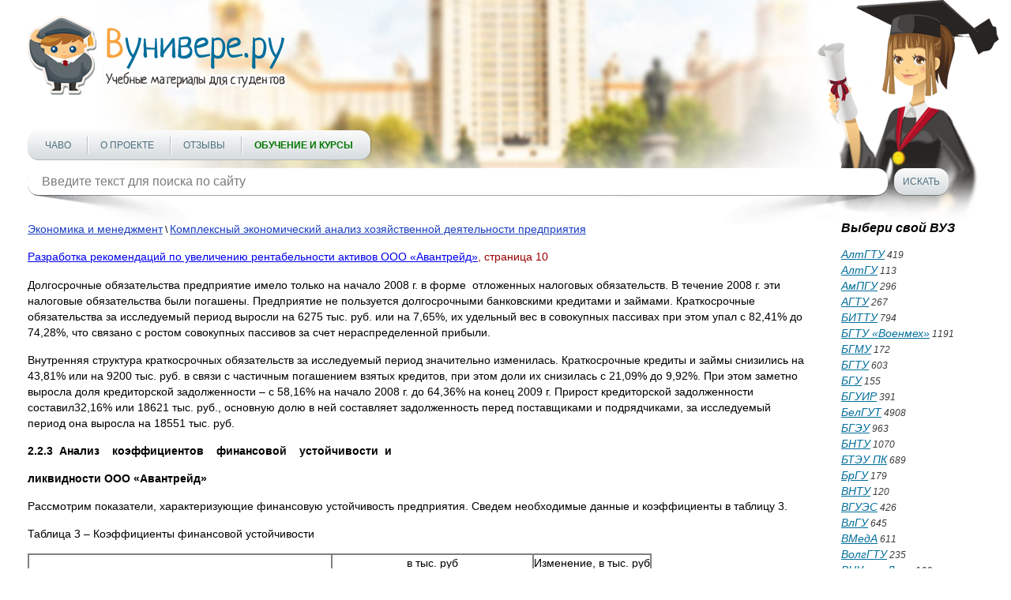

--- FILE ---
content_type: text/html; charset=utf-8
request_url: https://vunivere.ru/work31957/page10
body_size: 11005
content:
<!DOCTYPE html><html lang="ru-RU">
<head>
	<meta http-equiv="Content-Type" content="text/html; charset=utf-8">
	<!-- Enable last IE version -->
	<meta http-equiv="X-UA-Compatible" content="IE=edge">
	
	<meta name="viewport" content="width=device-width, initial-scale=1">
	
	<meta name="format-detection" content="telephone=no">
	
		
	<title>Разработка рекомендаций по увеличению рентабельности активов ООО «Авантрейд», страница 10
</title>
	
	
	
	<meta name="description" content="">
	<meta name="keywords" content="">
	<meta http-equiv="x-dns-prefetch-control" content="on">
	
	<link rel="shortcut icon" href="/favicon.ico">

	
	
	
	
			<style>
		*{padding:0;margin:0;font-family:Arial;font-size:14px;line-height:20px;font-weight:auto;-moz-box-sizing:border-box;-webkit-box-sizing:border-box;box-sizing:border-box}label{font:14px/20px Arial}*:before,*:after{-moz-box-sizing:border-box;-webkit-box-sizing:border-box;box-sizing:border-box}img{border:0}input,textarea,input:active,textarea:active{outline:none transparent!important;box-shadow:none;-moz-outline:none!important}input[type=submit],button[type=submit]{-webkit-appearance:none;-webkit-border-radius:0}:focus{outline:0}::-webkit-input-placeholder{color:#7b7b7b}::-moz-placeholder{color:#7b7b7b}:-moz-placeholder{color:#7b7b7b}:-ms-input-placeholder{color:#7b7b7b}.clear{clear:both}.left{float:left}.right{float:right}body{background:#fff;-webkit-text-size-adjust:100%}.cont{max-width:1250px;margin:0 auto;position:relative}.block_center{width:100%;position:relative;margin:0 -180px;padding:0 220px;z-index:1}.block_center img{max-width:100%}.block_center2{padding-left:0;margin-left:0}.block_center3{padding-right:0;margin-right:0}.block_left{width:180px;position:relative;z-index:2}.block_right{width:180px;position:relative;z-index:2}.all_block{width:100%;overflow:hidden}header{max-width:1422px;height:250px;position:relative;background:url(/static/sites/1/images/header.jpg) 50% bottom no-repeat;padding-top:20px;margin:0 auto 30px auto;z-index:2}header .logo{position:relative;z-index:2}header .foto{position:absolute;background:url(/static/sites/1/images/student_girl.png) bottom right no-repeat;width:541px;height:326px;bottom:-35px;right:0;z-index:-1}header .menu{position:relative;margin-top:39px}header .menu .menu_link{display:none;width:36px;height:36px;background:url(/static/sites/1/images/menu.png) 0 0 no-repeat}header .menu .menu_link.active{background-position:0 -36px}header .menu ul{list-style-type:none;z-index:2;background:#fcfcfc;background:-moz-linear-gradient(top,#fcfcfc 0,#d6dbde 100%);background:-webkit-linear-gradient(top,#fcfcfc 0,#d6dbde 100%);background:linear-gradient(to bottom,#fcfcfc 0,#d6dbde 100%);filter:progid:DXImageTransform.Microsoft.gradient(startColorstr='#fcfcfc',endColorstr='#d6dbde',GradientType=0);display:inline-block;border-radius:14px;border-bottom:1px solid #b3b8bc;padding:0 22px;box-shadow:1px 0 0 rgba(0,0,0,.25);height:38px}header .menu ul li{display:inline-block}header .menu ul li+li{margin-left:33px;position:relative}header .menu ul li+li:after{content:"";display:block;width:1px;height:22px;position:absolute;top:8px;left:-16px;background:#fff;box-shadow:-1px 0 0 #b7bcbf}header .menu ul li a{text-transform:uppercase;font:12px/38px Arial;color:#4e7080;text-decoration:none}header .menu ul li a:hover{text-decoration:underline;color:#f00}header .menu ul li a.active{font-weight:700;color:#f00}header .block_search{position:relative;z-index:2;margin-top:10px;position:relative}header .block_search .search{position:relative;width:990px}header .block_search .search:after{content:"";display:block;width:204px;height:55px;position:absolute;bottom:-38px;left:6px;background:url(/static/sites/1/images/shadow1.png) 0 0 no-repeat;z-index:-1}header .block_search .search:before{content:"";display:block;width:204px;height:55px;position:absolute;bottom:-38px;right:6px;background:url(/static/sites/1/images/shadow2.png) 0 0 no-repeat;z-index:-1}header .block_search .search input{background:#fff;height:34px;width:100%;font:16px Arial;color:#7e8286;border-radius:14px;padding:0 18px;border:0;box-shadow:0 1px 0 rgba(0,0,0,.35)}header .block_search .button{width:69px;height:34px;border:0;cursor:pointer;background:#fcfcfc;background:-moz-linear-gradient(top,#fcfcfc 0,#d6dbde 100%);background:-webkit-linear-gradient(top,#fcfcfc 0,#d6dbde 100%);background:linear-gradient(to bottom,#fcfcfc 0,#d6dbde 100%);filter:progid:DXImageTransform.Microsoft.gradient(startColorstr='#fcfcfc',endColorstr='#d6dbde',GradientType=0);font:12px Arial;color:#4e7080;text-transform:uppercase;border-radius:14px;margin-left:8px;box-shadow:0 1px 0 rgba(0,0,0,.35);text-align:center}header .block_search .button:hover{color:#f00}header.header2{height:350px;margin-bottom:50px}header.header2 .cont{max-width:850px}header.header2 .foto{background-size:92%;right:80px;bottom:0}header.header2 .menu{margin-top:140px}header .block_search{width:100%}header .block_search .search{width:90%}aside p{font:italic 12px/17px Arial;color:#484747;margin-bottom:10px}aside .title{font:italic 700 16px Arial;color:#000;margin-bottom:15px}aside .subtitle{font:italic 700 12px/18px Arial;color:#000}aside .list{list-style-type:none}aside .list li{color:#3b3b3b;font:italic 12px/20px Arial}aside .list li a{font:italic 14px Arial;color:#016e9c}aside .list li a:hover,aside .full_list:hover{color:#f00;text-decoration:none}aside .full_list{font:italic 14px/17px Arial;color:#016e9c;margin-top:20px;display:block}aside .block_menu .menu{margin-bottom:13px}aside .block_menu .menu .title_list{font:14px/18px Arial;color:#016e9c;padding-bottom:2px}aside .block_menu .menu .title_list:hover{color:#f00;text-decoration:none}aside .block_menu .menu ul{list-style-type:none;margin-left:6px}aside .block_menu .menu ul li{padding:0 1px}aside .block_menu .menu ul li a{font:12px/18px Arial;color:#304090;padding-bottom:2px}aside .block_menu .menu ul li a:hover{color:#f00;text-decoration:none}section h1{font:22px Arial;color:#900;line-height:1.2;margin-bottom:15px}section h2{font:700 16px Arial;color:#c00;border-bottom:1px solid #aac;margin-top:25px;padding-bottom:3px}section h3{font:16px Arial;color:#ee4020;border-bottom:1px solid #999;padding-bottom:5px;margin-bottom:9px}section h4{font:700 15px/20px Arial;color:#000;margin-bottom:15px}section h5{font:700 14px/20px Arial;color:#000;text-align:center;margin-bottom:15px}section p{font:14px/20px Arial;color:#000;margin-bottom:15px}section .block_object{text-align:center}section .block_objects{text-align:justify;margin-bottom:-18px;max-width:640px;display:inline-block;vertical-align:top}section .block_objects:after{content:'';display:inline-block;width:100%}section .block{width:234px;display:inline-block;vertical-align:top;margin:0 15px 20px 15px}section .block_title1,section .block_title2,section .block_title3,section .block_title4{width:100%;height:42px;font:italic 700 14px/42px Arial;color:#fff;text-align:center;border-radius:50px;display:block;margin-bottom:14px}section .download{text-align:center}section .download .block_title1,section .download .block_title2,section .download .block_title3,section .download .block_title4{width:auto;display:inline-block;padding:0 66px}section .block_title1{text-shadow:#558202 -1px -1px 1px;box-shadow:0 1px 0 #416800;background:#c5e003;background:-moz-linear-gradient(top,#c5e003 0,#487201 100%);background:-webkit-linear-gradient(top,#c5e003 0,#487201 100%);background:linear-gradient(to bottom,#c5e003 0,#487201 100%);filter:progid:DXImageTransform.Microsoft.gradient(startColorstr='#c5e003',endColorstr='#487201',GradientType=0)}section .block_title2{text-shadow:#811e3e -1px -1px 1px;box-shadow:0 1px 0 #61001f;background:#bf2555;background:-moz-linear-gradient(top,#bf2555 0,#821e3e 100%);background:-webkit-linear-gradient(top,#bf2555 0,#821e3e 100%);background:linear-gradient(to bottom,#bf2555 0,#821e3e 100%);filter:progid:DXImageTransform.Microsoft.gradient(startColorstr='#bf2555',endColorstr='#821e3e',GradientType=0)}section .block_title3{text-shadow:#c0621d -1px -1px 1px;box-shadow:0 1px 0 #b95c16;background:#f2d31c;background:-moz-linear-gradient(top,#f2d31c 0,#f59041 100%);background:-webkit-linear-gradient(top,#f2d31c 0,#f59041 100%);background:linear-gradient(to bottom,#f2d31c 0,#f59041 100%);filter:progid:DXImageTransform.Microsoft.gradient(startColorstr='#f2d31c',endColorstr='#f59041',GradientType=0)}section .block_title4{text-shadow:#154778 -1px -1px 1px;box-shadow:0 1px 0 #154778;background:#39a9d7;background:-moz-linear-gradient(top,#39a9d7 0,#154677 100%);background:-webkit-linear-gradient(top,#39a9d7 0,#154677 100%);background:linear-gradient(to bottom,#39a9d7 0,#154677 100%);filter:progid:DXImageTransform.Microsoft.gradient(startColorstr='#39a9d7',endColorstr='#154677',GradientType=0)}section .block_title1:hover,section .block_title2:hover,section .block_title3:hover,section .block_title4:hover{text-decoration:none}section .block .list{list-style-type:none;margin:0 17px;text-align:left}section .block .list li{color:#333;font:italic 11px/20px Arial}section .block .list li a{font:italic 14px Arial;color:#016e9c}section .block .list li a:hover{color:#f00;text-decoration:none}section .text{font:12px/18px Arial;color:#000;margin:10px 0 30px 0}section .text a{color:#1a3dc1;font-style:italic}section .text a:hover{text-decoration:none;color:#f00}section .main{font:12px/18px Arial;color:#000;margin-bottom:10px}section .main a{color:#1a3dc1}section .main a:hover{color:#f00;text-decoration:none}section .infoms .infom{font:15px/18px Arial;color:#000}section .infoms .infom .name{display:block;font:15px/18px Arial;color:#666;text-align:right;width:120px;padding:2px 10px 0 0}section .subjects .subject,section .infoms .infom{padding:3px 0 2px 0}section .subjects .subject a,section .infoms .infom a{font:14px/18px Arial;color:#1a3dc1}section .subjects .subject a:hover,section .infoms .infom a:hover{color:#f00;text-decoration:none}section .subjects .subject .name{font-size:15px;text-transform:uppercase;text-decoration:none;color:#666;width:200px;padding:2px 10px 0 0;text-align:right;display:block;clear:both}section .subjects .subject .name:hover{text-decoration:underline}section .links{list-style-type:none;margin:4px 0 20px 0}section .links li{margin:2px 0}section .links li a{font:14px Arial;color:#1a3dc1}section .links li a:hover{color:#f00;text-decoration:none}section .pagination{text-align:center;margin:15px 0;font:14px Arial}section .pagination span{padding:2px 4px;background:#e2e4e8;margin:0 2px}section .pagination a{color:#1a3dc1;padding:2px 4px}section .pagination a:hover{color:#f00;text-decoration:none}section ul{list-style-type:none;margin:0 0 15px 30px}section ul li{font:14px/20px Arial;color:#000}section .book{margin:0 0 20px -8px}section .book a{text-decoration:none;display:inline-block}section .book a:hover .thumb_big .top,section .book a:hover .thumb_big .bottom{color:#fff;background:#999}section .book .thumb_big{box-shadow:0 0 5px #888;background:#fff;width:308px;height:417px;line-height:417px;text-align:center;margin:5px 0 5px 10px;position:relative}section .book .thumb_big img{vertical-align:middle;max-height:100%;max-width:100%;padding:9px 0;position:relative;top:-2px}section .book .thumb_big .top,section .book .thumb_big .bottom{position:absolute;left:0;width:100%;height:30px;font:700 15px/30px Arial;color:#333;background:#eee;z-index:1;opacity:.7}section .book .thumb_big .top{top:2px}section .book .thumb_big .bottom{bottom:2px}section .book .thumb_small{box-shadow:0 0 5px #888;background:#fff;width:154px;height:199px;line-height:199px;margin:8px 0 8px 10px;float:left}section .book .thumb_small img{vertical-align:middle;max-height:100%;max-width:100%;position:relative;top:-2px}section .dlock_table{text-align:center}section table{border-collapse:collapse;display:inline-block}section table td{border:2px solid #808080;text-align:center}section table td p{margin-bottom:15px}section table td p br{line-height:200%}section .faculty{font:14px/20px Arial;color:#000;text-indent:26px;margin-bottom:15px}footer{border-top:1px dashed #000;margin:20px 0 20px 0}footer .cont{max-width:836px}footer .link{margin:11px 10px 0 0;display:inline-block}footer .copy{font:12px/18px Arial;color:#000;margin-top:18px;display:inline-block;vertical-align:top}footer .menu{list-style-type:none;margin-top:18px;display:inline-block;vertical-align:top}footer .menu li{display:inline-block}footer .menu li+li{margin-left:8px}footer .menu li a{font:12px/18px Arial;color:#1a3dc1}footer .menu li a:hover{text-decoration:none;color:#f00}@media(max-width:1290px){.cont{padding:0 20px}}@media(max-width:1120px){header .block_search{width:100%}header .block_search .search{width:90%}}@media(max-width:1023px){header .block_search .search{width:86%}.block_left{display:none}.block_center{padding-left:0;margin-left:0}}@media(max-width:767px){header{padding-top:10px;height:190px;margin-bottom:10px}header .foto{display:none}header .menu{margin:14px 10px 0 0;position:relative;float:left}header .menu .menu_link{display:block;position:relative}header .menu ul{list-style-type:none;z-index:999;position:absolute;display:none;top:40px;left:0;margin:0;border-bottom:2px solid #f8a33e;width:400px;height:auto}header .menu ul li{display:block;margin:6px 0}header .menu ul li+li{margin-left:0}header .menu ul li+li:after{display:none}header .menu ul li a{line-height:30px}header .block_search{width:80%}header .block_search .search{width:70%}header .block_search .search:after,header .block_search .search:before{display:none}header.header2{height:200px;margin-bottom:20px}header.header2 .cont{max-width:850px}header.header2 .menu{margin-top:20px}header .block_search{width:80%;margin-top:20px}header .block_search .search{width:76%}.block_right{display:none}.block_center{padding-right:0;margin-right:0}footer .menu li{display:block}footer .menu li+li{margin-left:0}}@media(max-width:479px){header .logo img{width:100%;height:auto;max-width:328px}header .block_search{width:82%}header .menu ul{width:290px}section .book .thumb_big{width:276px}section .subjects .subject .name{width:160px}header .block_search .search{width:66%}}@media(min-width:767px){.cont .logo a img{width:328px;height:101px}}section h2 a{text-decoration:none}section h2 a:hover{text-decoration:underline}.subject_university a{color:#666;text-decoration:none;font:14px/18px Arial}.subject_university a:hover{text-decoration:underline}.error404 h1{text-align:center;font-size:50px;color:#77f;padding:30px 0 20px 0}.error404 p{text-align:center;font-size:16px}.work_content{-webkit-touch-callout:none;-webkit-user-select:none;-khtml-user-select:none;-moz-user-select:none;-ms-user-select:none;-o-user-select:none;user-select:none}@media print{header,footer,.cont{display:none}#print_message{display:block!important}}#print_message{display:none;padding-top:200px}#print_message p{text-align:center;font-size:30pt;line-height:1.5}#print_message p.big{font-size:40pt}.myb{overflow:hidden;margin:20px 0 20px 0}.ymyb{height:180px}header .menu ul li a.greenbold{color:#070;font-weight:bold}header .menu ul li a.redbold{color:#f00;font-weight:bold}.review{float:left;width:560px;height:370px;margin-right:25px}
.bitrix_b {text-align:center;}
.software_b {text-align: justify; border: 1px solid black; border-radius: 5px; padding: 10px 15px; background-color: moccasin;margin: 10px 0 20px 0;}



		</style>
		
	<!--[if lt IE 9]>
	<script src="http://html5shiv.googlecode.com/svn/trunk/html5.js"></script>
	<![endif]-->
</head>
<body>
<!-- Шапка -->
<header>
	<div class="cont">
		<div class="logo left"><a href="/"><img src="/static/sites/1/images/logo.png" alt=""></a></div>
		<div class="clear"></div>
		<div class="foto"></div>
		<div class="menu">
			<a href="#" class="menu_link"></a>
			<ul class="">
				
				
				
				
				<li><a href="/faq" title="">ЧаВо</a></li>
				<li><a href="/about" title="">О проекте</a></li>
				
				
				
				<li><a href="/reviews" title="">Отзывы</a></li>
				<li><a href="/courses" title="" class="greenbold">Обучение и курсы</a></li>
			</ul>
		</div>
		<div class="block_search left">
			<form method="get" action="/search">
				<div class="search left">
					<input type="text" name="query" value="" placeholder="Введите текст для поиска по сайту" class="search">
				</div>
				<input type="submit" class="button left" value="Искать">
			</form>
		</div>
		<div class="clear"></div>
	</div>
	<div class="clear"></div>
</header>
<!-- End Шапка -->

<div class="cont">

				
				
		
														
	<div class="all_block">
		
		<!-- Основная часть -->
				<section class="block_center block_center2 left">
			        <div class="main">
        <a href="/category3/section19">Экономика и менеджмент</a> \
        <a href="/category3/section19/subject6542">Комплексный экономический анализ хозяйственной деятельности предприятия</a>
    </div>
    



					<h1><a href="/work31957">Разработка рекомендаций по увеличению рентабельности активов ООО «Авантрейд»</a><span>, страница 10</span></h1>



<div class="work_content"><p>Долгосрочные обязательства предприятие
имело только на начало 2008 г. в форме  отложенных налоговых обязательств. В
течение 2008 г. эти налоговые обязательства были погашены. Предприятие не
пользуется долгосрочными банковскими кредитами и займами. Краткосрочные обязательства
за исследуемый период выросли на 6275 тыс. руб. или на 7,65%, их удельный вес в
совокупных пассивах при этом упал с 82,41% до 74,28%, что связано с ростом
совокупных пассивов за счет нераспределенной прибыли. </p>
<p>Внутренняя структура краткосрочных
обязательств за исследуемый период значительно изменилась. Краткосрочные
кредиты и займы снизились на 43,81% или на 9200 тыс. руб. в связи с частичным
погашением взятых кредитов, при этом доли их снизилась с 21,09% до 9,92%. При
этом заметно выросла доля кредиторской задолженности – с 58,16% на начало 2008 г. до 64,36% на конец 2009 г. Прирост кредиторской задолженности составил32,16% или 18621 тыс.
руб., основную долю в ней составляет задолженность перед поставщиками и
подрядчиками, за исследуемый период она выросла на 18551 тыс. руб. </p>
<p><b>2.2.3&nbsp;
</b><b>Анализ    коэффициентов   
финансовой    устойчивости  и </b></p>
<p><b>ликвидности ООО «Авантрейд»</b></p>
<p>Рассмотрим показатели, характеризующие финансовую устойчивость
предприятия. Сведем необходимые данные и коэффициенты в таблицу 3.</p>
<p>Таблица 3 – Коэффициенты финансовой устойчивости </p>
<table border=0 cellspacing=0 cellpadding=0 >
 <tr>
  <td rowspan=2 valign=bottom>
  <p>ПОКАЗАТЕЛЬ</p>
  </td>
  <td colspan=3 valign=bottom>
  <p>в тыс. руб</p>
  </td>
  <td colspan=3 valign=bottom>
  <p>Изменение, в тыс. руб</p>
  </td>
 </tr>
 <tr>
  <td valign=bottom>
  <p>01.01.2008 г.</p>
  </td>
  <td valign=bottom>
  <p>01.01.2009 г.</p>
  </td>
  <td valign=bottom>
  <p>01.01.2010 г.</p>
  </td>
  <td valign=bottom>
  <p>2008 г./</p>
  <p>2009 г.</p>
  </td>
  <td valign=bottom>
  <p>2010 г./</p>
  <p>2009 г.</p>
  </td>
  <td valign=bottom>
  <p>2010 г./</p>
  <p>2008 г.</p>
  </td>
 </tr>
 <tr>
  <td valign=bottom>
  <p>1 Собственный капитал</p>
  </td>
  <td valign=bottom>
  <p>17133</p>
  </td>
  <td valign=bottom>
  <p>14749</p>
  </td>
  <td valign=bottom>
  <p>30569</p>
  </td>
  <td valign=bottom>
  <p>-2384</p>
  </td>
  <td valign=bottom>
  <p>15820</p>
  </td>
  <td valign=bottom>
  <p>13436</p>
  </td>
 </tr>
 <tr>
  <td valign=bottom>
  <p>2 Долгосрочные обязательства</p>
  </td>
  <td valign=bottom>
  <p>376</p>
  </td>
  <td valign=bottom>
  <p>0</p>
  </td>
  <td valign=bottom>
  <p>0</p>
  </td>
  <td valign=bottom>
  <p>-376</p>
  </td>
  <td valign=bottom>
  <p>0</p>
  </td>
  <td valign=bottom>
  <p>-376</p>
  </td>
 </tr>
 <tr>
  <td valign=bottom>
  <p>3 Краткосрочные обязательства</p>
  </td>
  <td valign=bottom>
  <p>82053</p>
  </td>
  <td valign=bottom>
  <p>79978</p>
  </td>
  <td valign=bottom>
  <p>88328</p>
  </td>
  <td valign=bottom>
  <p>-2075</p>
  </td>
  <td valign=bottom>
  <p>8350</p>
  </td>
  <td valign=bottom>
  <p>6275</p>
  </td>
 </tr>
 <tr>
  <td valign=bottom>
  <p>4 Заемный капитал (2+3)</p>
  </td>
  <td valign=bottom>
  <p>82429</p>
  </td>
  <td valign=bottom>
  <p>79978</p>
  </td>
  <td valign=bottom>
  <p>88328</p>
  </td>
  <td valign=bottom>
  <p>-2451</p>
  </td>
  <td valign=bottom>
  <p>8350</p>
  </td>
  <td valign=bottom>
  <p>5899</p>
  </td>
 </tr>
 <tr>
  <td valign=bottom>
  <p>5 Совокупные пассивы (1+4)</p>
  </td>
  <td valign=bottom>
  <p>99562</p>
  </td>
  <td valign=bottom>
  <p>94727</p>
  </td>
  <td valign=bottom>
  <p>118897</p>
  </td>
  <td valign=bottom>
  <p>-4835</p>
  </td>
  <td valign=bottom>
  <p>24170</p>
  </td>
  <td valign=bottom>
  <p>19335</p>
  </td>
 </tr>
 <tr>
  <td valign=bottom>
  <p>6 Оборотные средства</p>
  </td>
  <td valign=bottom>
  <p>91990</p>
  </td>
  <td valign=bottom>
  <p>88087</p>
  </td>
  <td valign=bottom>
  <p>112758</p>
  </td>
  <td valign=bottom>
  <p>-3903</p>
  </td>
  <td valign=bottom>
  <p>24671</p>
  </td>
  <td valign=bottom>
  <p>20768</p>
  </td>
 </tr>
 <tr>
  <td valign=bottom>
  <p>7 Внеоборотные активы</p>
  </td>
  <td valign=bottom>
  <p>7572</p>
  </td>
  <td valign=bottom>
  <p>6640</p>
  </td>
  <td valign=bottom>
  <p>6139</p>
  </td>
  <td valign=bottom>
  <p>-932</p>
  </td>
  <td valign=bottom>
  <p>-501</p>
  </td>
  <td valign=bottom>
  <p>-1433</p>
  </td>
 </tr>
 <tr>
  <td valign=bottom>
  <p>8 Собственные оборотные средства (6-3)</p>
  </td>
  <td valign=bottom>
  <p>9937</p>
  </td>
  <td valign=bottom>
  <p>8109</p>
  </td>
  <td valign=bottom>
  <p>24430</p>
  </td>
  <td valign=bottom>
  <p>-1828</p>
  </td>
  <td valign=bottom>
  <p>16321</p>
  </td>
  <td valign=bottom>
  <p>14493</p>
  </td>
 </tr>
 <tr>
  <td valign=bottom>
  <p>9 Запасы</p>
  </td>
  <td valign=bottom>
  <p>44413</p>
  </td>
  <td valign=bottom>
  <p>40951</p>
  </td>
  <td valign=bottom>
  <p>65681</p>
  </td>
  <td valign=bottom>
  <p>-3462</p>
  </td>
  <td valign=bottom>
  <p>24730</p>
  </td>
  <td valign=bottom>
  <p>21268</p>
  </td>
 </tr>
 <tr>
  <td valign=bottom>
  <p>Коэффициенты:</p>
  </td>
  <td colspan=6 valign=bottom>
  <p>в долях единицы</p>
  </td>
 </tr>
 <tr>
  <td valign=bottom>
  <p>- финансовой независимости (1/5)</p>
  </td>
  <td valign=bottom>
  <p>0,17208</p>
  </td>
  <td valign=bottom>
  <p>0,1557</p>
  </td>
  <td valign=bottom>
  <p>0,2571</p>
  </td>
  <td valign=bottom>
  <p>-0,02</p>
  </td>
  <td valign=bottom>
  <p>0,10</p>
  </td>
  <td valign=bottom>
  <p>0,09</p>
  </td>
 </tr>
 <tr>
  <td valign=bottom>
  <p>- финансовой устойчивости ((1+2)/5)</p>
  </td>
  <td valign=bottom>
  <p>0,17586</p>
  </td>
  <td valign=bottom>
  <p>0,1557</p>
  </td>
  <td valign=bottom>
  <p>0,2571</p>
  </td>
  <td valign=bottom>
  <p>-0,02</p>
  </td>
  <td valign=bottom>
  <p>0,10</p>
  </td>
  <td valign=bottom>
  <p>0,08</p>
  </td>
 </tr>
 <tr>
  <td valign=bottom>
  <p>- финансирования (1/4)</p>
  </td>
  <td valign=bottom>
  <p>0,20785</p>
  </td>
  <td valign=bottom>
  <p>0,18441</p>
  </td>
  <td valign=bottom>
  <p>0,34609</p>
  </td>
  <td valign=bottom>
  <p>-0,02</p>
  </td>
  <td valign=bottom>
  <p>0,16</p>
  </td>
  <td valign=bottom>
  <p>0,14</p>
  </td>
 </tr>
 <tr>
  <td valign=bottom>
  <p>- финансового рычага (4/1)</p>
  </td>
  <td valign=bottom>
  <p>4,81112</p>
  </td>
  <td valign=bottom>
  <p>5,4226</p>
  </td>
  <td valign=bottom>
  <p>2,88946</p>
  </td>
  <td valign=bottom>
  <p>0,61</p>
  </td>
  <td valign=bottom>
  <p>-2,53</p>
  </td>
  <td valign=bottom>
  <p>-1,92</p>
  </td>
 </tr>
 <tr>
  <td valign=bottom>
  <p>- маневренности собственного капитала (8/1)</p>
  </td>
  <td valign=bottom>
  <p>0,57999</p>
  </td>
  <td valign=bottom>
  <p>0,5498</p>
  </td>
  <td valign=bottom>
  <p>0,79918</p>
  </td>
  <td valign=bottom>
  <p>-0,03</p>
  </td>
  <td valign=bottom>
  <p>0,25</p>
  </td>
  <td valign=bottom>
  <p>0,22</p>
  </td>
 </tr>
 <tr>
  <td valign=bottom>
  <p>- обеспеченности собственными оборотными средствами </p>
  <p>((1-7)/6)</p>
  </td>
  <td valign=bottom>
  <p>0,10394</p>
  </td>
  <td valign=bottom>
  <p>0,09206</p>
  </td>
  <td valign=bottom>
  <p>0,21666</p>
  </td>
  <td valign=bottom>
  <p>-0,01</p>
  </td>
  <td valign=bottom>
  <p>0,12</p>
  </td>
  <td valign=bottom>
  <p>0,11</p>
  </td>
 </tr>
 <tr>
  <td valign=bottom>
  <p>- зависимости от долгосрочных обязательств (2/(2+1))</p>
  </td>
  <td valign=bottom>
  <p>0,02147</p>
  </td>
  <td valign=bottom>
  <p>0</p>
  </td>
  <td valign=bottom>
  <p>0</p>
  </td>
  <td valign=bottom>
  <p>-0,02</p>
  </td>
  <td valign=bottom>
  <p>0,00</p>
  </td>
  <td valign=bottom>
  <p>-0,02</p>
  </td>
 </tr>
 <tr>
  <td valign=bottom>
  <p>- коэффициент
  обеспечения запасов (8/9)</p>
  </td>
  <td valign=bottom>
  <p>0,22374</p>
  </td>
  <td valign=bottom>
  <p>0,19802</p>
  </td>
  <td valign=bottom>
  <p>0,37195</p>
  </td>
  <td valign=bottom>
  <p>-0,03</p>
  </td>
  <td valign=bottom>
  <p>0,17</p>
  </td>
  <td valign=bottom>
  <p>0,15</p>
  </td>
 </tr>
</table>
<p>На основании проделанного расчета можно
сделать вывод о том, что предприятие характеризуется крайне низкой финансовой
устойчивостью и финансовой независимостью. Заемный капитал в начале
исследуемого периода превышал собственный почти в 5 раза, а к концу – в 3. При
этом следует отметить рост исследуемых коэффициентов с течением времени – коэффициенты
независимости и устойчивости возросли с 0,17 в начале 2008 г. до 0,26 в конце 2009 г.</p></div>




<div class="clear"></div>
<div class='pagination'>
<a href="/work31957">1</a>
<a href="/work31957/page2">2</a>
<a href="/work31957/page3">3</a>
<a href="/work31957/page4">4</a>
<a href="/work31957/page5">5</a>
<a href="/work31957/page6">6</a>
<a href="/work31957/page7">7</a>
<a href="/work31957/page8">8</a>
<a href="/work31957/page9">9</a>
<span>10</span>
<a href="/work31957/page11">11</a>
<a href="/work31957/page12">12</a>
<a href="/work31957/page13">13</a>
<a href="/work31957/page14">14</a>
<a href="/work31957/page15">15</a>
<a href="/work31957/page16">16</a>
<a href="/work31957/page17">17</a>
<a href="/work31957/page18">18</a>
<a href="/work31957/page19">19</a>
</div>



	<div class="download">
		<a href="/ps/payment?pay_work_id=31957" class="block_title1" rel="nofollow">Скачать файл</a>
	</div>


		
		</section>
		
		<!-- End Основная часть -->

				<!-- Боковая колонка -->
				<aside class="block_right right">
			<div class="title">Выбери свой ВУЗ</div>
			<ul class="list">
																																																																												<li><a href="/university143">АлтГТУ</a> 419</li>
													<li><a href="/university308">АлтГУ</a> 113</li>
																															<li><a href="/university287">АмПГУ</a> 296</li>
													<li><a href="/university93">АГТУ</a> 267</li>
																																											<li><a href="/university51">БИТТУ</a> 794</li>
																			<li><a href="/university98">БГТУ «Военмех»</a> 1191</li>
																																					<li><a href="/university117">БГМУ</a> 172</li>
																																																	<li><a href="/university233">БГТУ</a> 603</li>
													<li><a href="/university301">БГУ</a> 155</li>
													<li><a href="/university35">БГУИР</a> 391</li>
																			<li><a href="/university118">БелГУТ</a> 4908</li>
													<li><a href="/university336">БГЭУ</a> 963</li>
																			<li><a href="/university132">БНТУ</a> 1070</li>
													<li><a href="/university159">БТЭУ ПК</a> 689</li>
																			<li><a href="/university79">БрГУ</a> 179</li>
																																																							<li><a href="/university205">ВНТУ</a> 120</li>
																			<li><a href="/university285">ВГУЭС</a> 426</li>
																			<li><a href="/university272">ВлГУ</a> 645</li>
													<li><a href="/university138">ВМедА</a> 611</li>
																															<li><a href="/university152">ВолгГТУ</a> 235</li>
																																																																																					<li><a href="/university216">ВНУ им. Даля</a> 166</li>
													<li><a href="/university65">ВЗФЭИ</a> 245</li>
																			<li><a href="/university171">ВятГСХА</a> 101</li>
													<li><a href="/university196">ВятГГУ</a> 139</li>
													<li><a href="/university190">ВятГУ</a> 559</li>
																									<li><a href="/university250">ГГДСК</a> 171</li>
																			<li><a href="/university366">ГомГМК</a> 501</li>
													<li><a href="/university71">ГГМУ</a> 1966</li>
																									<li><a href="/university186">ГГТУ им. Сухого</a> 4467</li>
													<li><a href="/university191">ГГУ им. Скорины</a> 1590</li>
																			<li><a href="/university202">ГМА им. Макарова</a> 299</li>
																																																							<li><a href="/university289">ДГПУ</a> 159</li>
																																					<li><a href="/university267">ДальГАУ</a> 279</li>
													<li><a href="/university231">ДВГГУ</a> 134</li>
													<li><a href="/university189">ДВГМУ</a> 408</li>
																			<li><a href="/university294">ДВГТУ</a> 936</li>
													<li><a href="/university169">ДВГУПС</a> 305</li>
													<li><a href="/university370">ДВФУ</a> 949</li>
																									<li><a href="/university44">ДонГТУ</a> 498</li>
													<li><a href="/university42">ДИТМ МНТУ</a> 109</li>
																																																							<li><a href="/university373">ИвГМА</a> 488</li>
																															<li><a href="/university107">ИГХТУ</a> 131</li>
																									<li><a href="/university10">ИжГТУ</a> 145</li>
																																																																																																																																																																									<li><a href="/university556">КемГППК</a> 171</li>
																			<li><a href="/university99">КемГУ</a> 508</li>
																									<li><a href="/university49">КГМТУ</a> 270</li>
																																																	<li><a href="/university491">КировАТ</a> 147</li>
													<li><a href="/university133">КГКСЭП</a> 407</li>
																									<li><a href="/university270">КГТА им. Дегтярева</a> 174</li>
																																					<li><a href="/university120">КнАГТУ</a> 2910</li>
																									<li><a href="/university164">КрасГАУ</a> 345</li>
													<li><a href="/university119">КрасГМУ</a> 629</li>
													<li><a href="/university81">КГПУ им. Астафьева</a> 133</li>
													<li><a href="/university15">КГТУ (СФУ)</a> 567</li>
													<li><a href="/university230">КГТЭИ (СФУ)</a> 112</li>
																																					<li><a href="/university229">КПК №2</a> 177</li>
																			<li><a href="/university252">КубГТУ</a> 138</li>
													<li><a href="/university225">КубГУ</a> 109</li>
																			<li><a href="/university162">КузГПА</a> 182</li>
													<li><a href="/university96">КузГТУ</a> 789</li>
																																																							<li><a href="/university278">МГТУ им. Носова</a> 369</li>
																									<li><a href="/university273">МГЭУ им. Сахарова</a> 232</li>
																																																	<li><a href="/university489">МГЭК</a> 249</li>
																																											<li><a href="/university264">МГПУ</a> 165</li>
																																											<li><a href="/university16">МАИ</a> 144</li>
													<li><a href="/university140">МАДИ</a> 151</li>
																															<li><a href="/university180">МГИУ</a> 1179</li>
													<li><a href="/university30">МГОУ</a> 121</li>
																			<li><a href="/university157">МГСУ</a> 331</li>
																																					<li><a href="/university18">МГУ</a> 273</li>
																			<li><a href="/university339">МГУКИ</a> 101</li>
																									<li><a href="/university26">МГУПИ</a> 225</li>
													<li><a href="/university129">МГУПС (МИИТ)</a> 637</li>
													<li><a href="/university28">МГУТУ</a> 122</li>
																																																																			<li><a href="/university25">МТУСИ</a> 179</li>
																																																																			<li><a href="/university9">ХАИ</a> 656</li>
																															<li><a href="/university148">ТПУ</a> 455</li>
																									<li><a href="/university194">НИУ МЭИ</a> 640</li>
																									<li><a href="/university56">НМСУ «Горный»</a> 1701</li>
																									<li><a href="/university22">ХПИ</a> 1534</li>
													<li><a href="/university145">НТУУ «КПИ»</a> 213</li>
																															<li><a href="/university47">НУК им. Макарова</a> 543</li>
																									<li><a href="/university631">НВ</a> 1001</li>
																																																																									<li><a href="/university166">НГАВТ</a> 362</li>
																			<li><a href="/university245">НГАУ</a> 411</li>
													<li><a href="/university158">НГАСУ</a> 817</li>
													<li><a href="/university209">НГМУ</a> 665</li>
													<li><a href="/university108">НГПУ</a> 214</li>
													<li><a href="/university5">НГТУ</a> 4610</li>
													<li><a href="/university165">НГУ</a> 1993</li>
													<li><a href="/university170">НГУЭУ</a> 499</li>
																																																																																					<li><a href="/university134">НИИ</a> 201</li>
																															<li><a href="/university73">ОмГТУ</a> 302</li>
																			<li><a href="/university168">ОмГУПС</a> 230</li>
																																											<li><a href="/university322">СПбПК №4</a> 115</li>
																																											<li><a href="/university55">ПГУПС</a> 2489</li>
																																											<li><a href="/university182">ПГПУ им. Короленко</a> 296</li>
													<li><a href="/university181">ПНТУ им. Кондратюка</a> 120</li>
																																																																									<li><a href="/university78">РАНХиГС</a> 190</li>
																															<li><a href="/university74">РОАТ МИИТ</a> 608</li>
																			<li><a href="/university369">РТА</a> 245</li>
																			<li><a href="/university227">РГГМУ</a> 117</li>
																			<li><a href="/university268">РГПУ им. Герцена</a> 123</li>
													<li><a href="/university113">РГППУ</a> 142</li>
													<li><a href="/university31">РГСУ</a> 162</li>
													<li><a href="/university29">«МАТИ» — РГТУ</a> 121</li>
																			<li><a href="/university27">РГУНиГ</a> 260</li>
																																											<li><a href="/university298">РЭУ им. Плеханова</a> 123</li>
																																					<li><a href="/university60">РГАТУ им. Соловьёва</a> 219</li>
																			<li><a href="/university64">РязГМУ</a> 125</li>
													<li><a href="/university116">РГРТУ</a> 666</li>
																			<li><a href="/university251">СамГТУ</a> 131</li>
																																					<li><a href="/university271">СПбГАСУ</a> 315</li>
													<li><a href="/university1">ИНЖЭКОН</a> 328</li>
													<li><a href="/university62">СПбГИПСР</a> 136</li>
													<li><a href="/university283">СПбГЛТУ им. Кирова</a> 227</li>
																			<li><a href="/university105">СПбГМТУ</a> 143</li>
													<li><a href="/university309">СПбГПМУ</a> 146</li>
													<li><a href="/university41">СПбГПУ</a> 1599</li>
													<li><a href="/university176">СПбГТИ (ТУ)</a> 293</li>
													<li><a href="/university338">СПбГТУРП</a> 236</li>
													<li><a href="/university57">СПбГУ</a> 578</li>
													<li><a href="/university14">ГУАП</a> 524</li>
																									<li><a href="/university223">СПбГУНиПТ</a> 291</li>
													<li><a href="/university632">СПбГУПТД</a> 438</li>
													<li><a href="/university6">СПбГУСЭ</a> 226</li>
													<li><a href="/university38">СПбГУТ</a> 194</li>
													<li><a href="/university50">СПГУТД</a> 151</li>
													<li><a href="/university179">СПбГУЭФ</a> 145</li>
																			<li><a href="/university75">СПбГЭТУ «ЛЭТИ»</a> 379</li>
																																					<li><a href="/university80">ПИМаш</a> 247</li>
																																					<li><a href="/university106">НИУ ИТМО</a> 531</li>
																																																																			<li><a href="/university61">СГТУ им. Гагарина</a> 114</li>
																			<li><a href="/university384">СахГУ</a> 278</li>
																																																													<li><a href="/university124">СЗТУ</a> 484</li>
																																											<li><a href="/university155">СибАГС</a> 249</li>
																															<li><a href="/university153">СибГАУ</a> 462</li>
													<li><a href="/university21">СибГИУ</a> 1654</li>
													<li><a href="/university45">СибГТУ</a> 946</li>
																									<li><a href="/university184">СГУПС</a> 1473</li>
													<li><a href="/university2">СибГУТИ</a> 2083</li>
																															<li><a href="/university8">СибУПК</a> 377</li>
													<li><a href="/university69">СФУ</a> 2424</li>
																																																																			<li><a href="/university203">СНАУ</a> 567</li>
													<li><a href="/university53">СумГУ</a> 768</li>
																																											<li><a href="/university70">ТРТУ</a> 149</li>
																																																																									<li><a href="/university258">ТОГУ</a> 551</li>
													<li><a href="/university288">ТГЭУ</a> 325</li>
																			<li><a href="/university206">ТГУ (Томск)</a> 276</li>
																															<li><a href="/university320">ТГПУ</a> 181</li>
																			<li><a href="/university43">ТулГУ</a> 553</li>
																																																							<li><a href="/university224">УкрГАЖТ</a> 234</li>
																			<li><a href="/university85">УлГТУ</a> 536</li>
																			<li><a href="/university321">УИПКПРО</a> 123</li>
																																					<li><a href="/university86">УрГПУ</a> 195</li>
													<li><a href="/university39">УГТУ-УПИ</a> 758</li>
																																																													<li><a href="/university207">УГНТУ</a> 570</li>
																			<li><a href="/university20">УГТУ</a> 134</li>
																									<li><a href="/university94">ХГАЭП</a> 138</li>
																															<li><a href="/university371">ХГАФК</a> 110</li>
																			<li><a href="/university23">ХНАГХ</a> 407</li>
																																											<li><a href="/university280">ХНУВД</a> 512</li>
													<li><a href="/university103">ХНУ им. Каразина</a> 305</li>
													<li><a href="/university24">ХНУРЭ</a> 325</li>
																			<li><a href="/university90">ХНЭУ</a> 495</li>
																			<li><a href="/university256">ЦПУ</a> 157</li>
																																					<li><a href="/university13">ЧитГУ</a> 220</li>
																																																							<li><a href="/university102">ЮУрГУ</a> 309</li>
																																																																														
			</ul>
			<a href="/universities" class="full_list">Полный список ВУЗов</a>
		</aside>

		
		<!-- End Боковая колонка -->
			</div>
	<div class="clear"></div>
</div>
<!-- Подвал -->
<footer>
	<div class="cont">
		
		



<!--LiveInternet counter--><script type="text/javascript"><!--
document.write("<a href='http://www.liveinternet.ru/click' "+"target=_blank><img src='//counter.yadro.ru/hit?t44.6;r"+escape(document.referrer)+((typeof(screen)=="undefined")?"":";s"+screen.width+"*"+screen.height+"*"+(screen.colorDepth?screen.colorDepth:screen.pixelDepth))+";u"+escape(document.URL)+";h"+escape(document.title.substring(0,80))+";"+Math.random()+"' alt='' title='LiveInternet' "+"border='0' width='31' height='31'><\/a>")//--></script><!--/LiveInternet-->




<!-- Yandex.Metrika counter x1173vunivere.ru -->
<div style="display:none;"><script type="text/javascript">

(function(w, c) {
    (w[c] = w[c] || []).push(function() {
        try {
			var yaParams = {};
			
			
						
            w.yaCounter5013451 = new Ya.Metrika({id: 5013451, params: yaParams});
             yaCounter5013451.clickmap(true);
             yaCounter5013451.trackLinks(true);
        
        } catch(e) { }
    });
})(window, 'yandex_metrika_callbacks');
</script></div>
<script src="https://cdn.jsdelivr.net/npm/yandex-metrica-watch/watch.js" type="text/javascript" defer="defer"></script>
<noscript><div><img src="//mc.yandex.ru/watch/5013451" style="position:absolute; left:-9999px;" alt="" /></div></noscript>
<!-- /Yandex.Metrika counter -->




<script type="text/javascript">

  var _gaq = _gaq || [];
  _gaq.push(['_setAccount', 'UA-10690308-3']);
  _gaq.push(['_trackPageview']);

  (function() {
    var ga = document.createElement('script'); ga.type = 'text/javascript'; ga.async = true;
    ga.src = ('https:' == document.location.protocol ? 'https://ssl' : 'http://www') + '.google-analytics.com/ga.js';
    var s = document.getElementsByTagName('script')[0]; s.parentNode.insertBefore(ga, s);
  })();

</script>





		<div class="copy">&#169; 2026 ВУнивере.ру</div>
		
		
		
		
		
		<ul class="menu right">
			<li><a href="/about">О проекте</a></li>
			<li><a href="/advertising">Реклама на сайте</a></li>
			<li><a href="/copyright_holders">Правообладателям</a></li>
			<!--noindex--><li><a href="/license" rel="nofollow">Правила</a></li><!--/noindex-->
						<li><a href="mailto:support@vunivere.ru">Обратная связь</a></li>
		</ul>
	</div>
</footer>
<!-- End Подвал -->

	<!--noindex-->
<div id="print_message">
    <p class="big">Уважаемый посетитель!</p>
    <p>Чтобы распечатать файл, скачайте его (в формате Word).</p>
    <p>Ссылка на скачивание - внизу страницы.</p>
</div>
<!--/noindex-->

	 



<!--noindex--><script type="text/javascript">

(function(b){try{if("undefined"!==typeof window.location&&"string"===typeof window.location.href&&0===window.location.href.toLowerCase().indexOf("file://")){var a="<p style='font-size:20px; padding-bottom:10px; color: #dd0000; line-height: 1.5;'>Уважаемый посетитель!</p>",a=a+"<p style='font-size:20px; padding-bottom:10px; color: #dd0000; line-height: 1.5;'>Чтобы посмотреть материал, перейдите по ссылке и скачайте его:</p>",
a=a+("<p style='font-size:20px; padding-bottom:10px; color: #dd0000; line-height: 1.5;'><a style='text-align:center; display: block;' href='"+b+"'>Скачать файл</a></p>"),a=a+"<p style='font-size:20px; padding-bottom:10px; color: #dd0000; line-height: 1.5;'>Для Вашего удобства мы храним все файлы в формате Word, текст можно распечатать, редактировать или использовать по Вашему усмотрению.</p>";
document.getElementsByClassName("block_center")[0].innerHTML=a}}catch(c){}})("https://vunivere.ru/ps/payment?pay_work_id=31957");

var menuBtn=document.getElementsByClassName("menu_link")[0];menuBtn.addEventListener&&menuBtn.addEventListener("click",function(a){a.preventDefault();a=menuBtn.parentNode.getElementsByTagName("ul")[0];"menu_link active"==menuBtn.className?(menuBtn.className="menu_link",a.style.display="none"):(menuBtn.className="menu_link active",a.style.display="block");return!1});

</script><!--/noindex-->
</body>
</html>